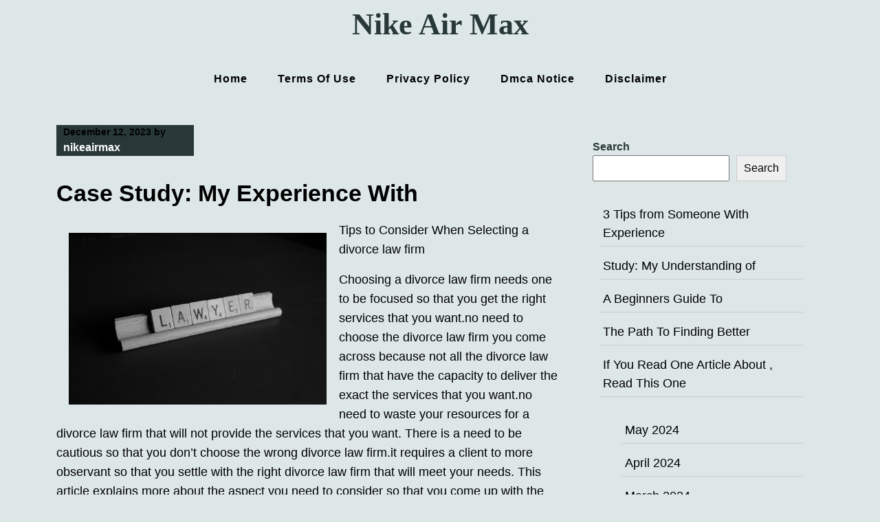

--- FILE ---
content_type: text/css
request_url: http://www.nikeairmax.us/wp-content/themes/vitality-blog/style.css?ver=1.0
body_size: 6560
content:
/*
Theme Name: Vitality Blog
Theme URI: https://cawpthemes.com/vitality-blog-free-wordpress-theme/
Author: CA WP Themes
Author URI: https://cawpthemes.com/
Description: The Vitality Blog WordPress Free Theme offers a seamless blend of modern design and functionality, tailored specifically for wellness enthusiasts. With its clean and intuitive layout, this theme provides a refreshing digital space to share insights on holistic living, mental well-being, fitness journeys, and nutritional wisdom. Its user-friendly interface makes content creation effortless, allowing bloggers to focus on crafting engaging posts while the theme takes care of the technicalities. Equipped with customizable features, from color schemes to layout options, it enables a personalized touch to match the blogger's unique style. Furthermore, its responsive design ensures a flawless experience across various devices, making Vitality Blog the perfect choice for individuals passionate about promoting a balanced and healthier lifestyle through their online platform.
Details: https://cawpthemes.com/vitality-blog-premium-theme/
Version: 1.0.0
Tested up to: 6.3
Requires PHP: 7.2
License: GNU General Public License v2 or later
License URI: https://www.gnu.org/licenses/gpl-2.0.html
Text Domain: vitality-blog
Copyright (c) 2023 CA WP Themes. All rights reserved.
Tags: one-column, two-columns, three-columns, four-columns, grid-layout , custom-background, custom-logo, custom-menu, custom-header, editor-style, featured-images, footer-widgets, sticky-post, full-width-template, theme-options, translation-ready, threaded-comments, blog, photography
*/
/* Reset */
html {
    font-size: 16px;
    line-height: 1.5;
    font-family: 'Prompt', sans-serif;
}
body {
    margin: 0;
    padding: 0;
    background: #dde7e7;
    font-family: 'Prompt', sans-serif;
}
img {
    max-width: 100%;
    height: auto;
}

h1 {
    color: #fff;
}

p{
    color: #000;
}

/* Typography */
h1, h2, h3, h4, h5, h6 {
    font-weight: bold;
    margin: 0 0 20px;
}

a {
    color: #000;
    text-decoration: none;
}
a:hover {
    text-decoration: underline;
    color: #000;
}

.widget footer {
    background: none;
}

.post-list {
    list-style: none;
    margin: 0;
    padding: 0;
}
.post-list li {
    margin-bottom: 20px;
}

p.logged-in-as {
    color: #000;
}

.comments {
    list-style: none;
    margin: 0;
    padding: 0;
}
.comment {
    margin-bottom: 20px;
}
.comment-avatar {
    float: left;
    margin-right: 20px;
}
.comment-body {
    overflow: hidden;
}
.comment-author {
    font-weight: bold;
    margin: 0;
}
.comment-date {
    font-size: 0.8rem;
    color: #666;
}
.comment-content {
    margin: 10px 0;
}
.comment-reply {
    margin-left: 50px;
}


.table {
    width: 100%;
    border-collapse: collapse;
    margin: 20px 0;
}
.table th {
    background-color: #000;
    color: #fff;
    padding: 10px;
    text-align: left;
}
.table td {
    border: 1px solid #ccc;
    padding: 10px;
}

/* Style links within post content */
.entry-content a {
  color: blue;
  text-decoration: underline;
}

/* Style links within comment content */
.comment-content a {
  color: red;
  text-decoration: underline;
}

/* Style links within text widgets */
.widget_text a {
  color: green;
  text-decoration: underline;
}


/* Accessibility */
/* Text meant only for screen readers. */
.screen-reader-text {
  border: 0;
  clip: rect(1px, 1px, 1px, 1px);
  clip-path: inset(50%);
  height: 1px;
  margin: -1px;
  overflow: hidden;
  padding: 0;
  position: absolute !important;
  width: 1px;
  word-wrap: normal !important;
  /* Many screen reader and browser combinations announce broken words as they would appear visually. */
}

.screen-reader-text:focus {
  background-color: #f1f1f1;
  border-radius: 3px;
  box-shadow: 0 0 2px 2px rgba(0, 0, 0, 0.6);
  clip: auto !important;
  clip-path: none;
  color: #21759b;
  display: block;
  font-size: 14px;
  font-size: 0.875rem;
  font-weight: bold;
  height: auto;
  right: 5px;
  line-height: normal;
  padding: 15px 23px 14px;
  text-decoration: none;
  top: 5px;
  width: auto;
  z-index: 100000;
  /* Above WP toolbar. */
}

/* Do not show the outline on the skip link target. */
#content[tabindex="-1"]:focus {
  outline: 0;
}


/*--------Comments-----------*/

/* Style the comments section */
.comments-area {
    background-color: #f9f9f9;
    padding: 20px;
    margin-top: 30px;
    border: 1px solid #ddd;
}

/* Style the comment form */
.comment-form {
    margin-top: 30px;
}

/* Style the comment form fields */
.comment-form label {
    display: block;
    margin-bottom: 10px;
    font-weight: bold;
}

.comment-form input[type="text"], 
.comment-form textarea {
    width: 100%;
    padding: 10px;
    border: 1px solid #ddd;
    margin-bottom: 20px;
}

/* Style the comment list */
.comment-list {
    margin-top: 30px;
}

.comment {
    margin-bottom: 30px;
}

.comment-author {
    font-weight: bold;
    margin-bottom: 10px;
}

.comment-meta {
    font-style: italic;
    margin-bottom: 10px;
}

.comment-content {
    margin-bottom: 10px;
}

.comment-reply-link {
    font-weight: bold;
    text-decoration: none;
    border-bottom: 1px solid #000;
    padding-bottom: 5px;
}

.comment-reply-link:hover {
    color: #f00;
}

/* Style the comment navigation links */
.comment-navigation {
    margin-top: 30px;
    display: flex;
    justify-content: space-between;
}

.comment-nav-prev,
.comment-nav-next {
    padding: 10px;
    background-color: #f9f9f9;
    border: 1px solid #ddd;
    border-radius: 5px;
}

.comment-nav-prev a,
.comment-nav-next a {
    text-decoration: none;
    color: #333;
}

.comment-nav-prev:hover,
.comment-nav-next:hover {
    background-color: #ddd;
}

/*-------404 Page--------*/

section.error-404.not-found {
    text-align: center;
    padding: 30px;
}

section.error-404.not-found h1 {
    color: #000;
}


section.error-404.not-found input.search-submit {
    padding: 10px;
}


section.error-404.not-found input.search-field {
    padding: 10px;
}

.go-home {
    margin-top: 10px;
}

.go-home a {
    color: red;
    font-size: 20px;
}
/*----------------sidebar---------------------*/

#sidebar {
    padding: 20px;
    margin-top: 40px;
}

.wp-block-search .wp-block-search__label {
    font-weight: 700;
    color: #fff;
}


.no-comments.wp-block-latest-comments {
    color: #000;
}

span.required-field-message {
    color: #000;
}

p.logged-in-as a {
    color: #000;
}

div#sidebar li {
    list-style: none;
    padding: 5px;
    margin: 10px;
    color: #000;
    font-weight: 500;
    border-bottom: 1px solid #ccc;
}

/* Sidebar widgets */
#sidebar .widget {
  margin-bottom: 30px;
}

/* Sidebar widget title */
#sidebar .widget-title {
  font-size: 30px;
  font-weight: bold;
  margin-bottom: 20px;
  color: #283838;
}

div#sidebar h2 {
    color: #283838;
}

.wp-block-calendar table th {
    font-weight: 400;
    background-color: #283838;
}

.wp-block-calendar tbody td, .wp-block-calendar th {
    padding: 0.25em;
    border: 1px solid #ff0505;
}


.singlepost-category a:hover{
    color: #fff;
}

h2.post-title a:hover, .display_only a:hover {
    color: #000;
}

/* Sidebar widget links */
#sidebar a {
  color: #000;
  text-decoration: none;
  font-size: 18px;
}

/* Sidebar widget links on hover */
#sidebar a:hover , h2.post-title:hover {
  color: #283838;
}


/*----------Recommended CSS-------*/

.wp-caption {
  font-size: 14px;
  color: #666;
  background-color: #f7f7f7;
  border: 1px solid #ddd;
  padding: 5px;
}


.wp-caption-text {
  font-size: 12px;
  color: #999;
  text-align: center;
}


.gallery-caption {
  font-size: 14px;
  color: #666;
  background-color: #f7f7f7;
  border: 1px solid #ddd;
  padding: 5px;
}


.bypostauthor {
  font-size: 14px;
  font-weight: bold;
  color: #333;
}


.alignright {
  float: right;
  margin-left: 10px;
}


.alignleft {
  float: left;
  margin-right: 10px;
}

.aligncenter {
  display: block;
  margin: 0 auto;
}




/*-----------button--------*/

.button {
    display: inline-block;
    padding: 10px 20px;
    border: none;
    border-radius: 5px;
    font-size: 1rem;
    text-align: center;
    text-decoration: none;
    background-color: #000;
    color: #fff;
}

.button:hover {
    background-color: #283838;
}


.theme-btn a {
    padding: 15px;
    font-size: 18px;
    background-color: #283838;
    font-weight: 600;
    color: #fff;
}

/*--------------pagination----------*/


.nav-links {
    display: -webkit-inline-box;
    padding: 10px;
}


.pagination {
    list-style: none;
    margin: 0;
    padding: 0;
    display: flex;
    justify-content: center;
}
.pagination li {
    margin: 0 5px;
}
.pagination a {
    display: block;
    padding: 5px 10px;
    text-decoration: none;
    color: #000;
    border: 1px solid #ccc;
    border-radius: 5px;
}
.pagination a:hover {
    background-color: #008080;
}

.pagination .current {
    position: relative;
    top: 7px;
    background-color: #000;
    color: #fff;
    border-color: #000;
    margin: 10px;
    padding: 10px;
}



/*-------------------------------------Header CSS-------------------------------*/

/* Layout */



.header {
    background-color: #fff;
    padding: 20px;
    margin-bottom: 20px;
}
.site-title {
    font-size: 2rem;
    font-weight: bold;
    margin: 0;
}
.main {
    display: flex;
    flex-wrap: wrap;
}
.content {
    flex: 2;
    margin-right: 20px;
}

p.site-description {
    font-size: 26px;
    color: #fff;
}


.display_only h1 a {
    color: #283838;
}

h1.site-title a:hover {
    text-decoration: none;
}

.head-banner-img {
   position: relative;
   background-size: cover;
   background-position: center;
}

h1.site-title a {
    font-size: 55px;
    color: #fff;
}

.display_only {
    text-align: center;
    padding: 10px;
}

.display_only p {
    color: #000;
}

.display_only h1 {
    font-family: serif;
    font-size: 44px;
    margin: 0px;
}

.site-branding {
   position: absolute;
   top: 0;
   left: 0;
   right: 0;
   bottom: 0;
   padding: 50px;
   display: flex;
   flex-direction: column;
   align-items: center;
   text-align: center;
   color: #fff;
   text-shadow: 2px 2px 4px rgba(0,0,0,0.3);
}

.site-logo img {
   max-width: 200px;
   height: auto;
}
.site-title, .site-description {
    margin: 0;
}


.site-header .site-logo h1 {
  margin: 0;
  font-size: 36px;
  font-weight: 700;
}

.site-header .site-logo img {
  max-height: 50px;
}




/*------------------------------------Index.php----------------------------------*/

h2.entry-title {
    font-size: 38px;
}


.card-body p {
    color: #000;
}

/* Content Styles */
.entry-content {
  font-size: 18px;
  line-height: 1.6;
  margin-bottom: 1.5em;
}

.entry-header {
  margin-bottom: 1.5em;
}

.entry-title {
  font-size: 24px;
  line-height: 1.2;
  margin-bottom: 0.5em;
}

.entry-meta {
  font-size: 14px;
  margin-bottom: 1em;
}

.entry-meta a {
  color: #fff;
  text-decoration: none;
  font-size: 16px;
}

.entry-meta a:hover {
  color: #000;
}

.entry-footer {
  margin-top: 1.5em;
}

.entry-title {
    margin-bottom: 10px;
}

.entry-content {
    margin-bottom: 20px;
}

.page-links {
    margin-top: 20px;
    clear: both;
}

.tags-list {
    margin-bottom: 10px;
}

.read-more-link {
    display: inline-block;
    margin-top: 10px;
    font-size: 14px;
    font-weight: bold;
    text-transform: uppercase;
    letter-spacing: 1px;
    color: #fff;
    background-color: #007bff;
    padding: 10px 15px;
    border-radius: 4px;
    text-decoration: none;
    transition: all 0.3s ease;
}

.read-more-link:hover {
    background-color: #283838;
}


.single-post .post-thumbnail {
    padding: 0px 0px 40px 0px;
}

.single-post header.entry-header h1 {
    font-size: 36px;
    padding: 10px 0px;
}

.singlepost-category {
    padding: 20px 0px 0px 0px;
}

.singlepost-category a {
    background-color: #283838;
    padding: 3px 15px;
    margin: 2px;
}

.card-body a {
    background-color: #283838;
    border: none;
}

.card-body a:hover {
    background: #000;
}


.main-single-post-page {
    padding: 40px 0px 0px 0px;
}

h2.entry-title {
    padding: 20px 0px 10px 0px;
    font-size: 34px;
    color: #000;
}

.entry-meta {
    font-size: 14px;
    margin-bottom: 1em;
    font-weight: 700;
    color: #000;
    max-width: 200px;
    padding: 0px 0px 0px 10px;
    background-color: #283838;
}


.card-body h5 {
    color: #000;
    font-size: 30px;
    padding: 15px 0px 0px 0px;
}


/*-----------------Section-----------------------*/

/* Style for section */


/* Style for section heading */
section h2 {
  font-size: 36px;
  color: #000;
  margin-bottom: 20px;
}

/* Style for section content */
section p {
  font-size: 18px;
  color: #000;
  line-height: 1.5;
  margin-bottom: 30px;
}


header.entry-header h1 {
    padding: 40px 0px;
}

/*-------------Banner Section------*/

.main-banner-main {
  position: relative;
  display: inline-block;
}

.text-box {
    position: absolute;
    top: 50%;
    left: 50%;
    transform: translate(-50%, -50%);
    padding: 20px;
    text-align: center;
    width: 80%;
}

section#banner-section-first p {
    font-size: 26px;
    color: #fff;
}


section#banner-section-first h2 {
    font-size: 68px;
    color: #283838;
}

    
/*-----------Section One-------------*/

.heading-class {
    text-align: center;
    padding: 40px;
}


.heading-class h3 {
    font-size: 38px;
    color: #283838;
    margin: 0px;
}


.latest-content p {
    font-size: 14px;
    color: #666;
}

.latest-content {
    padding: 0px 10px;
    text-align: left;
    max-height: 5.5em;
    line-height: 1.5em;
    overflow: hidden;
}

.readmore-latest {
    padding: 0px 10px;
    text-align: left;
}

.readmore-latest a {
    color: #283838;
    font-weight: 500;
}

h2.post-title {
    margin: 0px;
    font-size: 19px;
    padding: 10px;
}


.post-section-box {
    text-align: left;
    margin-bottom: 20px;
    padding: 5px;
}

.section-heading-main h3 {
    text-align: center;
    padding: 40px 0px 30px 0px;
    font-size: 56px;
    color: #283838;
}


section#section3 {
    padding: 40px;
}


section#section1 {
    padding: 0px;
}

h2.post-title a {
    color: #000;
    font-size: 20px;
}

h2.second-sec-heading a {
    color: #fff;
    font-size: 42px;
}


.post-sect2 {
    margin: 10px;
}


.the-content-box-sec2 {
    color: #fff;
    overflow: hidden;
    text-overflow: ellipsis;
    display: -webkit-box;
    -webkit-line-clamp: 5;
    -webkit-box-orient: vertical;
}

.the-content-box-sec2 p {
    color: #fff;
}

.sec2-meta span {
    color: sandybrown;
}

.sec2-cat a {
    color: #fff;
    background-color: #283838;
    padding: 5px;
}   

.sec2-meta span {
    color: #283838;
}


.post-sect4 {
    text-align: right;
    margin: 10px;
}


section#section3 h2.post-title {
    font-size: 19px;
    padding: 10px;
    text-align: center;
}


.post-sect4-more {
    text-align: center;
    margin: 10px;
}

.read-btn {
    margin: 20px;
    text-align: center;
}

.read-btn a {
    color: #fff;
    /* margin: 20px; */
    padding: 10px;
    background-color: #dde7e7;
}
/*-------------------Post Nav-----------*/


.post-navigation {
    display: flex;
    justify-content: space-between;
    margin: 2em 0;
}

.nav-previous a, .nav-next a {
    width: 300px;
    display: inline-block;
    color: #000;
    font-weight: 700;
    text-transform: uppercase;
    transition: 0.5s;
}

.entry-share {
    color: #000;
}

.nav-previous a:hover, .nav-next a:hover {
    color: #283838; 
}

.nav-previous a {
    border-radius: 5px 0 0 5px;
}

.nav-next a {
    border-radius: 0 5px 5px 0;
}

@media screen and (max-width: 768px) {
    .post-navigation {
        flex-direction: column;
    }
    
    .nav-previous a, .nav-next a {
        width: 100%;
        border-radius: 5px;
        margin-bottom: 1em;
    }
}

/*----------Blog Page-*/


.blog-page-main {
    padding: 40px;
}

/*---------------------------Contact Us Page-------------*/

.contact-form-container {
    max-width: 800px;
    margin: 0 auto;
    padding: 40px;
    background-color: #f9f9f9;
    border-radius: 10px;
    box-shadow: 0 2px 5px rgba(0, 0, 0, 0.1);
}


.contact-form-container p {
    margin-bottom: 20px;
}

.contact-form-container input[type="text"],
.contact-form-container input[type="email"],
.contact-form-container textarea {
    width: 100%;
    padding: 10px;
    border: 1px solid #ccc;
    border-radius: 5px;
}

.contact-form-container input[type="submit"] {
    background-color: #4CAF50;
    color: white;
    padding: 10px 20px;
    border: none;
    border-radius: 5px;
    cursor: pointer;
}

.contact-form-container input[type="submit"]:hover {
    background-color: #45a049;
}


.contact-main-box {
    padding: 40px;
}

.info-box {
    text-align: center;
    width: 200px;
    background-color: #fff;
    padding: 20px;
    box-shadow: 0 0 10px rgb(205 124 124 / 80%);
    margin: 10px;
}

.address i {
    font-size: 40px;
}

.address h6 {
    font-size: 20px;
    margin: 7px;
}


.info-box p {
    color: #000;
}

/*-------------------About US Page----------*/

h1.other-pages {
    color: #fff;
    font-size: 120px;
    text-align: left;
    font-family: 'Prompt', sans-serif;
    font-weight: 300;
    font-style: normal;
}


.about-box-1 p {
    line-height: 1.3;
    font-size: 25px;
    text-align: left;
}

.about-box-1 {
    color: #000;
    width: 450px;
    background-color: #283838;
    padding: 20px;
}


.about-main {
    padding: 40px;
}

.about-box-2 p {
    line-height: 1.7;
    font-size: 17px;
    text-align: left;
    font-family: 'Prompt', sans-serif;
    font-weight: 400;
    font-style: normal;
}

.about-box-2 h4 {
    color: #000;
    font-size: 40px;
}

img.about-two-back {
    width: 80%;
}

.about-two-img-box {
    text-align: center;
}


.small-img-box {
    position: absolute;
    bottom: 50px;
    left: 0px;
    font-size: 18px;
}

.images-box {
    position: relative;
} 


.about-text-box {
    text-align: center;
    background: #fff;
    width: 50%;
    padding: 20px;
    position: absolute;
    top: 80px;
    right: 0px;
    font-size: 18px;
}

.about-text-box h3 {
    color: #283838;
    font-size: 40px;
}

img.about-two-small {
    width: 400px;
}


section#about-two {
    padding-bottom: 40px;
}
/*-----------------Footer--------------------*/


/* Footer styles */
footer {
  background-color: #283838;
  color: #fff;
  padding: 20px;
  font-size: 14px;
}

.wp-block-latest-posts.wp-block-latest-posts__list {
    list-style: initial;
    padding-left: 0px;
    font-size: 18px;
}

.widget_text p {
    font-size: 16px;
}   

footer a {
  color: #000;
  text-decoration: none;
}

footer a:hover {
  color: #283838;
}

/* Copyright styles */
.copyright {
  margin-top: 10px;
  font-size: 12px;
  color: #777;
}


.footer-copyright {
    text-align: center;
    background: #dde7e7;
    padding: 10px;
    color: #fff;
}

.footer-copyright p {
    color: #283838;
}

footer.site-footer p {
    position: relative;
    top: 5px;
    color: #283838;
}

/*-----------------------MOBILE Media*/


@media only screen and (max-width: 768px) {

    #sidebar .widget {
    margin-bottom: 50px;
}


section#banner-section-first h2 {
    margin: 0px;
    font-size: 27px;
    color: #283838;
}

.about-box {
    text-align: center;
    padding: 10px;
    /* background: #fff; */
    position: relative;
    right: 0px;
    top: 0px;
}

.text-box {
    position: absolute;
    top: 50%;
    left: 50%;
    transform: translate(-50%, -50%);
    padding: 10px;
    text-align: center;
}

section#banner-section-first p {
    font-size: 14px;
    color: #fff;
}
    .sec2-cat {
    margin-top: 10px;
}

h2.second-sec-heading a {
    color: #fff;
    font-size: 26px;
}

.post-sect4 {
    text-align: left;
    margin: 10px;
}

    .about-text-box {
    text-align: center;
    background: #fff;
    width: 65%;
    padding: 20px;
    position: absolute;
    top: 0px;
    right: 0px;
    font-size: 18px;
}

.about-text-box h3 {
    color: #283838;
    font-size: 12px;
}

.about-text-box p {
    font-size: 10px;
}

section#about-two {
    height: 400px;
}

    .about-box-1{
        width: 100%;
    }

    img.about-two-small {
    width: 30%;
    }

    .display_only h1 {
    font-size: 32px;
    }

    p.site-description {
    font-size: 14px;
    color: #fff;
    }


    .site-branding {
    padding: 5px;
    }


    h1.site-title a {
        font-size: 30px;
        color: #fff;
    }

    footer {
        padding: 10px;
    }

    h2.post-title {
    text-align: center;
    }

    h2.post-title a {
    font-size: 16px !important;
    text-align: center;
    }

    .latest-content {
    padding: 0px 10px;
    text-align: center;
    max-height: 5.5em;
    line-height: 1.5em;
    overflow: hidden;
    }

    .readmore-latest {
    padding: 0px 10px;
    text-align: center;
    }
    h1.other-pages {
    color: rgba(0,0,0,1);
    font-size: 60px;
    text-align: center;
    }

    .info-box {
    text-align: center;
    width: 100%;
    background-color: #fff;
    padding: 20px;
    box-shadow: 0 0 10px rgb(205 124 124 / 80%);
    margin: 10px;
    }


}





/*----------------Extra------------*/


#sidebar h2.wp-block-heading {
    text-align: center;
    background: #dde7e7;
    line-height: 130%;
    padding: 0px 20px;
    font-size: 20px;
    font-weight: 500;
    color: #283838;
    text-transform: uppercase;
    display: table;
    margin: -30px auto 15px auto;
}

.wp-block-search .wp-block-search__label {
    font-weight: 700;
    color: #283838;
}

.wp-block-group__inner-container {
    border: 1px solid #000;
    padding: 20px 20px;
    text-align: left;
    margin-top: 0;
}

/*------------Hover effects---*/

.post-thumbnail:hover img {
    transform: rotate(2deg);
}

.post-thumbnail img {
     transition: transform 0.3s ease;
}